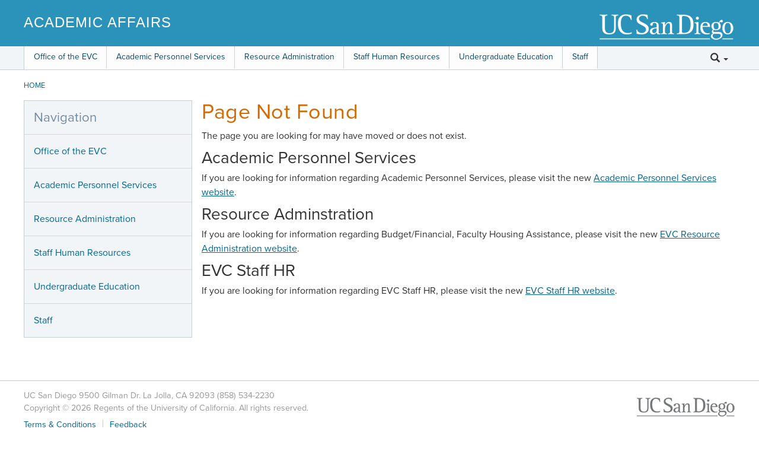

--- FILE ---
content_type: text/html
request_url: http://academicaffairs.ucsd.edu/ug-ed/sgts/index.html
body_size: 2854
content:
<!DOCTYPE html>
<html xmlns="http://www.w3.org/1999/xhtml" class="no-js" lang="en-US">
	<head>
		<meta charset="utf-8"/>
		<meta content="IE=edge" http-equiv="X-UA-Compatible"/>
		<meta content="initial-scale=1.0" name="viewport"/>
		<meta content="7MiYjX2ZghMOWvtKRWlar--c6mD2ose5EcbQFQ6szFA" name="google-site-verification"/>
		
		<title>Academic Affairs</title>
		<meta content="University of California, San Diego" name="ORGANIZATION"/>
		<meta content="index,follow,noarchive" name="robots"/>
		<meta content="Academic-Affairs" name="SITE"/>
		<meta content="Academic Affairs" name="PAGETITLE"/>
		<meta content="Academic Affairs" name="DESCRIPTION"/>

		<link rel="stylesheet" href="https://cdn.ucsd.edu/cms/decorator-4.5/styles/bootstrap.css" />
		<link rel="stylesheet" href="https://cdn.ucsd.edu/cms/decorator-4.5/styles/base-min.css" />

		<!-- Site-specific CSS files -->
		<link href="/_resources/css/site-specific.css" media="all" rel="stylesheet" type="text/css"/>
		
		<!-- Other CSS files -->
		<!--[if lt IE 9]>
			<link rel="stylesheet" href="https://cdn.ucsd.edu/cms/decorator-4.5/styles/ie-support.css" />
		<![endif]-->
		
		<!-- Other JS files -->
		
		<script src="https://cdn.ucsd.edu/cms/decorator-4.5/scripts/modernizr.js"></script>
		
		
		<!--[if lt IE 9]>
			<script src="https://cdn.ucsd.edu/cms/decorator-4.5/scripts/respond.min.js"></script>
			<link href="https://cdn.ucsd.edu/cms/decorator-4.5/scripts/cross-domain/respond-proxy.html" id="respond-proxy" rel="respond-proxy" />
			<link href="/_resources/cross-domain/respond.proxy.gif" id="respond-redirect" rel="respond-redirect" />
			<script src="/_resources/cross-domain/respond.proxy.js"></script>
		<![endif]-->
		
		<!-- TypeKit | Proxima Nova -->
		
		<script src="https://use.typekit.net/zqx2vjc.js"></script>
		<script>try{Typekit.load();}catch(e){}</script>
	</head>
	<body>
		
		
		<header class="layout-header">
			<a class="sr-only" href="#">Skip to main content</a>
			<div id="uc-emergency"></div>
			
			<section class="layout-login">
				<div class="layout-container"></div>
			</section>
			<!-- title section -->
			<section class="layout-title">
				<div class="layout-container">
					<button class="btn-nav">
						<span class="sr-only">Toggle Navigation</span>
						<span class="icon-bar"></span>
						<span class="icon-bar"></span>
						<span class="icon-bar"></span>
					</button>
					<a class="title-header" href="/">
						Academic Affairs
					</a>
					<a class="title-header title-header-short" href="/">
						$_EscapeTool.xml($siteAcronym.text)
					</a>
					<a class="title-logo" href="http://www.ucsd.edu">UC San Diego</a>
				</div>
			</section>
		</header>
		
		<nav class="navdrawer-container layout-navbar" role="navigation">
			<div class="layout-container">
				<div class="search">
					<button class="search-toggle btn-default">
						<span class="glyphicon glyphicon-search"></span>
						<span class="caret"></span>
					</button>
					<div class="search-content">
						
						
						
						<form action="//act.ucsd.edu/cwp/tools/search-redir" id="cse-site-search" method="get">
							<label for="search-scope" style="display:none;">Search</label>
							<select class="search-scope" id="search-scope" name="search-scope">
								<option selected="selected" value="aa">This Site</option>
								<option value="default_collection">All UCSD Sites</option>
								<option value="faculty-staff">Faculty/Staff</option>
							</select>
							
							<div class="input-group">
								<label for="q" id="search-term-label" style="display:none;">Search Term</label>
								<input autofocus="autofocus" class="form-control search-term" id="q" name="search-term" placeholder="Search..." type="search"/>
							</div>
						</form>
					</div>
				</div>

				<ul class="navbar-list">
					<li><a href="http://evc.ucsd.edu">Office of the EVC           </a>         
					</li>
					<li><a href="http://aps.ucsd.edu">Academic Personnel Services</a>           
					</li>
					<li><a href="https://evcra.ucsd.edu">Resource Administration</a>          
					</li>
					<li><a href="http://evcstaffhr.ucsd.edu">Staff Human Resources</a>        
					</li>
					<li><a href="http://undergrad.ucsd.edu">Undergraduate Education</a>           
					</li>
					<li class="navbar-subnav"><a href="/staff/">Staff</a>
						
						<ul class="navbar-sublist">
							<li><a href="http://evc.ucsd.edu/business/contact-list.html">Academic Affairs Contact Lists</a></li>
							<li><a href="/Modules/Adeo/Recruitment">Academic Recruitment</a></li>
							<li><a href="/Modules/ASES/Admin/Campaigns.aspx">Academic Student Employment System</a></li>
							<li><a href="http://evc.ucsd.edu/business/111A.html">Conference Room 111A</a></li>
							<li><a href="/Modules/Equity">Equity Module</a></li>
							<li><a href="/Modules/Evals">Evaluations</a></li>
							<li><a href="/Modules/Profiles">Resource Profiles</a></li>
						</ul>            
					</li>
				</ul>
				
			</div>
		</nav>
		<main class="layout-main" id="main-content" role="main">
			<div class="layout-container row">
				<ol class="breadcrumb breadcrumbs-list">
					<li><a href="/index.html">HOME</a></li>
				</ol>
				<!-- display the main content -->
				<section class="col-xs-9 main-section pull-right">
					<article class="main-section-content">
						<h1>Page Not Found</h1>
						<p>The page you are looking for may have moved or does not exist.</p>
						<h2>Academic Personnel Services</h2>
						<p>If you are looking for information regarding Academic Personnel Services, please visit the new <a href="http://aps.ucsd.edu/">Academic Personnel Services website</a>.</p>
						<h2>Resource Adminstration</h2>
						<p>If you are looking for information regarding Budget/Financial, Faculty Housing Assistance, please visit the new <a href="https://evcra.ucsd.edu/">EVC Resource Administration website</a>.</p>
						<h2>EVC Staff HR</h2>
						<p>If you are looking for information regarding EVC Staff HR, please visit the new <a href="http://evcstaffhr.ucsd.edu/">EVC Staff HR website</a>.</p>
					</article>
				</section>
				<section class="col-xs-3 main-section">
					<article class="main-content-nav">
						<h2>Navigation</h2>
						<ul class="navbar-list">
							<li class="collapsed">
								<a href="http://evc.ucsd.edu">
									Office of the EVC
								</a>
							</li>
							<li class="collapsed">
								<a href="http://aps.ucsd.edu/">
									Academic Personnel Services
								</a>
							</li>
							<li class="collapsed">
								<a href="https://evcra.ucsd.edu/">
									Resource Administration
								</a>
							</li>
							<li class="collapsed">
								<a href="http://evcstaffhr.ucsd.edu/">
									Staff Human Resources
								</a>
							</li>
							<li class="collapsed">
								<a href="http://undergrad.ucsd.edu/">
									Undergraduate Education
								</a>
							</li>
							<li class="collapsed">
								<a href="/staff/">Staff</a>
							</li>
						</ul>
					</article>
					
					
					<br/>
					<script type="text/javascript">
						// <![CDATA[
						$(document).ready(function() {
							$("#page_nav > li:gt(4)").remove(); 
						});
						// ]]>
					</script>
				</section>
			</div>
		</main>
		
		<footer class="layout-footer">
			<section class="layout-container">
				<article>
					<span>
						UC San Diego 9500 Gilman Dr. La Jolla, CA 92093 (858) 534-2230
					</span>
				</article>
				
				<article>
					<span>
						Copyright © <span class="copyright_year">2017</span> Regents of the University of California. All rights reserved.
					</span>
				</article>
				<ul class="footer-links">
					<li><a href="https://www.ucsd.edu/_about/legal/index.html">Terms &amp; Conditions</a></li>
					<li>
                        <a href="mailto:evc-webmaster@ucsd.edu">Feedback</a>
					</li>
				</ul>
			</section>
			
			
			<script src="https://cdn.ucsd.edu/cms/decorator-4.5/scripts/jquery.min.js"></script>
			<script src="https://www.ucsd.edu/common/_emergency-broadcast/message.js"></script>
			<script src="https://cdn.ucsd.edu/cms/decorator-4.5/scripts/vendor.js"></script>
			<script src="https://cdn.ucsd.edu/cms/decorator-4.5/scripts/base-min.js"></script>
			
			
			<!-- Site-specific javascript files -->
            <script src="../_resources/js/site-specific.js" type="text/javascript"></script>
			
			
			<script src="https://cdn.ucsd.edu/cms/decorator-4.5/scripts/decorator.js" type="text/javascript"></script>
			
			<script type="text/javascript">
				(function($) {
					$(document).ready(function() {
						initCopyright();
					});
				})(jQuery);
			</script>
            <br/>
			<script type="text/javascript">
				// <![CDATA[
				(function(i,s,o,g,r,a,m){i['GoogleAnalyticsObject']=r;i[r]=i[r]||function(){
				(i[r].q=i[r].q||[]).push(arguments)},i[r].l=1*new Date();a=s.createElement(o),
				m=s.getElementsByTagName(o)[0];a.async=1;a.src=g;m.parentNode.insertBefore(a,m)
				})(window,document,'script','https://www.google-analytics.com/analytics.js','ga');
				
				ga('create', 'UA-9080080-1', 'auto');
				ga('send', 'pageview');
				// ]]>
			</script>
			
		</footer>
		
		
	</body>
</html>

--- FILE ---
content_type: text/html
request_url: http://academicaffairs.ucsd.edu/ug-ed/_resources/js/site-specific.js
body_size: 2854
content:
<!DOCTYPE html>
<html xmlns="http://www.w3.org/1999/xhtml" class="no-js" lang="en-US">
	<head>
		<meta charset="utf-8"/>
		<meta content="IE=edge" http-equiv="X-UA-Compatible"/>
		<meta content="initial-scale=1.0" name="viewport"/>
		<meta content="7MiYjX2ZghMOWvtKRWlar--c6mD2ose5EcbQFQ6szFA" name="google-site-verification"/>
		
		<title>Academic Affairs</title>
		<meta content="University of California, San Diego" name="ORGANIZATION"/>
		<meta content="index,follow,noarchive" name="robots"/>
		<meta content="Academic-Affairs" name="SITE"/>
		<meta content="Academic Affairs" name="PAGETITLE"/>
		<meta content="Academic Affairs" name="DESCRIPTION"/>

		<link rel="stylesheet" href="https://cdn.ucsd.edu/cms/decorator-4.5/styles/bootstrap.css" />
		<link rel="stylesheet" href="https://cdn.ucsd.edu/cms/decorator-4.5/styles/base-min.css" />

		<!-- Site-specific CSS files -->
		<link href="/_resources/css/site-specific.css" media="all" rel="stylesheet" type="text/css"/>
		
		<!-- Other CSS files -->
		<!--[if lt IE 9]>
			<link rel="stylesheet" href="https://cdn.ucsd.edu/cms/decorator-4.5/styles/ie-support.css" />
		<![endif]-->
		
		<!-- Other JS files -->
		
		<script src="https://cdn.ucsd.edu/cms/decorator-4.5/scripts/modernizr.js"></script>
		
		
		<!--[if lt IE 9]>
			<script src="https://cdn.ucsd.edu/cms/decorator-4.5/scripts/respond.min.js"></script>
			<link href="https://cdn.ucsd.edu/cms/decorator-4.5/scripts/cross-domain/respond-proxy.html" id="respond-proxy" rel="respond-proxy" />
			<link href="/_resources/cross-domain/respond.proxy.gif" id="respond-redirect" rel="respond-redirect" />
			<script src="/_resources/cross-domain/respond.proxy.js"></script>
		<![endif]-->
		
		<!-- TypeKit | Proxima Nova -->
		
		<script src="https://use.typekit.net/zqx2vjc.js"></script>
		<script>try{Typekit.load();}catch(e){}</script>
	</head>
	<body>
		
		
		<header class="layout-header">
			<a class="sr-only" href="#">Skip to main content</a>
			<div id="uc-emergency"></div>
			
			<section class="layout-login">
				<div class="layout-container"></div>
			</section>
			<!-- title section -->
			<section class="layout-title">
				<div class="layout-container">
					<button class="btn-nav">
						<span class="sr-only">Toggle Navigation</span>
						<span class="icon-bar"></span>
						<span class="icon-bar"></span>
						<span class="icon-bar"></span>
					</button>
					<a class="title-header" href="/">
						Academic Affairs
					</a>
					<a class="title-header title-header-short" href="/">
						$_EscapeTool.xml($siteAcronym.text)
					</a>
					<a class="title-logo" href="http://www.ucsd.edu">UC San Diego</a>
				</div>
			</section>
		</header>
		
		<nav class="navdrawer-container layout-navbar" role="navigation">
			<div class="layout-container">
				<div class="search">
					<button class="search-toggle btn-default">
						<span class="glyphicon glyphicon-search"></span>
						<span class="caret"></span>
					</button>
					<div class="search-content">
						
						
						
						<form action="//act.ucsd.edu/cwp/tools/search-redir" id="cse-site-search" method="get">
							<label for="search-scope" style="display:none;">Search</label>
							<select class="search-scope" id="search-scope" name="search-scope">
								<option selected="selected" value="aa">This Site</option>
								<option value="default_collection">All UCSD Sites</option>
								<option value="faculty-staff">Faculty/Staff</option>
							</select>
							
							<div class="input-group">
								<label for="q" id="search-term-label" style="display:none;">Search Term</label>
								<input autofocus="autofocus" class="form-control search-term" id="q" name="search-term" placeholder="Search..." type="search"/>
							</div>
						</form>
					</div>
				</div>

				<ul class="navbar-list">
					<li><a href="http://evc.ucsd.edu">Office of the EVC           </a>         
					</li>
					<li><a href="http://aps.ucsd.edu">Academic Personnel Services</a>           
					</li>
					<li><a href="https://evcra.ucsd.edu">Resource Administration</a>          
					</li>
					<li><a href="http://evcstaffhr.ucsd.edu">Staff Human Resources</a>        
					</li>
					<li><a href="http://undergrad.ucsd.edu">Undergraduate Education</a>           
					</li>
					<li class="navbar-subnav"><a href="/staff/">Staff</a>
						
						<ul class="navbar-sublist">
							<li><a href="http://evc.ucsd.edu/business/contact-list.html">Academic Affairs Contact Lists</a></li>
							<li><a href="/Modules/Adeo/Recruitment">Academic Recruitment</a></li>
							<li><a href="/Modules/ASES/Admin/Campaigns.aspx">Academic Student Employment System</a></li>
							<li><a href="http://evc.ucsd.edu/business/111A.html">Conference Room 111A</a></li>
							<li><a href="/Modules/Equity">Equity Module</a></li>
							<li><a href="/Modules/Evals">Evaluations</a></li>
							<li><a href="/Modules/Profiles">Resource Profiles</a></li>
						</ul>            
					</li>
				</ul>
				
			</div>
		</nav>
		<main class="layout-main" id="main-content" role="main">
			<div class="layout-container row">
				<ol class="breadcrumb breadcrumbs-list">
					<li><a href="/index.html">HOME</a></li>
				</ol>
				<!-- display the main content -->
				<section class="col-xs-9 main-section pull-right">
					<article class="main-section-content">
						<h1>Page Not Found</h1>
						<p>The page you are looking for may have moved or does not exist.</p>
						<h2>Academic Personnel Services</h2>
						<p>If you are looking for information regarding Academic Personnel Services, please visit the new <a href="http://aps.ucsd.edu/">Academic Personnel Services website</a>.</p>
						<h2>Resource Adminstration</h2>
						<p>If you are looking for information regarding Budget/Financial, Faculty Housing Assistance, please visit the new <a href="https://evcra.ucsd.edu/">EVC Resource Administration website</a>.</p>
						<h2>EVC Staff HR</h2>
						<p>If you are looking for information regarding EVC Staff HR, please visit the new <a href="http://evcstaffhr.ucsd.edu/">EVC Staff HR website</a>.</p>
					</article>
				</section>
				<section class="col-xs-3 main-section">
					<article class="main-content-nav">
						<h2>Navigation</h2>
						<ul class="navbar-list">
							<li class="collapsed">
								<a href="http://evc.ucsd.edu">
									Office of the EVC
								</a>
							</li>
							<li class="collapsed">
								<a href="http://aps.ucsd.edu/">
									Academic Personnel Services
								</a>
							</li>
							<li class="collapsed">
								<a href="https://evcra.ucsd.edu/">
									Resource Administration
								</a>
							</li>
							<li class="collapsed">
								<a href="http://evcstaffhr.ucsd.edu/">
									Staff Human Resources
								</a>
							</li>
							<li class="collapsed">
								<a href="http://undergrad.ucsd.edu/">
									Undergraduate Education
								</a>
							</li>
							<li class="collapsed">
								<a href="/staff/">Staff</a>
							</li>
						</ul>
					</article>
					
					
					<br/>
					<script type="text/javascript">
						// <![CDATA[
						$(document).ready(function() {
							$("#page_nav > li:gt(4)").remove(); 
						});
						// ]]>
					</script>
				</section>
			</div>
		</main>
		
		<footer class="layout-footer">
			<section class="layout-container">
				<article>
					<span>
						UC San Diego 9500 Gilman Dr. La Jolla, CA 92093 (858) 534-2230
					</span>
				</article>
				
				<article>
					<span>
						Copyright © <span class="copyright_year">2017</span> Regents of the University of California. All rights reserved.
					</span>
				</article>
				<ul class="footer-links">
					<li><a href="https://www.ucsd.edu/_about/legal/index.html">Terms &amp; Conditions</a></li>
					<li>
                        <a href="mailto:evc-webmaster@ucsd.edu">Feedback</a>
					</li>
				</ul>
			</section>
			
			
			<script src="https://cdn.ucsd.edu/cms/decorator-4.5/scripts/jquery.min.js"></script>
			<script src="https://www.ucsd.edu/common/_emergency-broadcast/message.js"></script>
			<script src="https://cdn.ucsd.edu/cms/decorator-4.5/scripts/vendor.js"></script>
			<script src="https://cdn.ucsd.edu/cms/decorator-4.5/scripts/base-min.js"></script>
			
			
			<!-- Site-specific javascript files -->
            <script src="../_resources/js/site-specific.js" type="text/javascript"></script>
			
			
			<script src="https://cdn.ucsd.edu/cms/decorator-4.5/scripts/decorator.js" type="text/javascript"></script>
			
			<script type="text/javascript">
				(function($) {
					$(document).ready(function() {
						initCopyright();
					});
				})(jQuery);
			</script>
            <br/>
			<script type="text/javascript">
				// <![CDATA[
				(function(i,s,o,g,r,a,m){i['GoogleAnalyticsObject']=r;i[r]=i[r]||function(){
				(i[r].q=i[r].q||[]).push(arguments)},i[r].l=1*new Date();a=s.createElement(o),
				m=s.getElementsByTagName(o)[0];a.async=1;a.src=g;m.parentNode.insertBefore(a,m)
				})(window,document,'script','https://www.google-analytics.com/analytics.js','ga');
				
				ga('create', 'UA-9080080-1', 'auto');
				ga('send', 'pageview');
				// ]]>
			</script>
			
		</footer>
		
		
	</body>
</html>

--- FILE ---
content_type: text/css
request_url: https://cdn.ucsd.edu/cms/decorator-4.5/styles/base-min.css
body_size: 29605
content:
.layout-footer>.layout-container,.title-logo{background:url(img/sprite_base.png) no-repeat transparent}@media screen and (-webkit-min-device-pixel-ratio:2){.layout-footer>.layout-container,.title-logo{background-image:url(img/sprite_base2x.png);background-size:500px 120px}}.social-list li{background:url(img/sprite_social.png) no-repeat transparent}.icon,.msg h4{background:url(img/sprite_icon.png) no-repeat transparent}.drawer h2 a,.drawer-toggle a,.flex-pauseplay a{background:url(img/sprite_icon_widget.png) no-repeat transparent}div.loading{background:url(img/icon_loading.gif) no-repeat transparent}span.loading{background:url(img/icon_loading_inline.gif) no-repeat transparent}.field .required,.field_left .required,.field_top .required,.icon.asterisk{background:url(img/asterisk.png) no-repeat transparent}body,html{background:#fff;overflow-x:hidden;color:#333;font:normal normal normal 16px/1.2 proxima-nova,Helvetica,Arial,sans-serif}.layout-container{max-width:1200px;width:98%;margin:auto;overflow:hidden}@media only screen and (max-width:768px){.layout-container{width:94%}}@media only screen and (max-width:1200px){.layout-container{max-width:960px}}.layout-header{display:block;width:100%;background-color:#2b92b9}@media only screen and (min-width:320px) and (max-width:768px){.layout-header{height:105px}}.isLoggedIn,.layout-header{height:100%}.layout-login{width:100%;background:#0B4A67;overflow:hidden}.login-content{color:#fff;font-size:85%;padding:.4em 0;float:right}.login-content a{color:#fff;font-weight:700;text-transform:uppercase}.layout-title{font-family:"Trebuchet MS",sans-serif;-webkit-box-sizing:border-box;box-sizing:border-box;height:78px;width:100%;background:#2b92b9;padding:1.5em 0}@media only screen and (max-width:360px){.layout-title{padding:.5em 0}}@media only screen and (max-width:768px){.layout-title{padding:1em 0;height:105px}}.layout-navbar{min-height:40px;width:100%;background-color:#F2F5F7;border:0;border-bottom:1px solid #C8CFD3;margin-bottom:0;z-index:100}.layout-navbar .layout-container{overflow:visible}.layout-main{padding:1em 0 0;width:100%}.layout-footer{width:100%;color:#999;font-size:90%;border-top:1px solid #ccc;padding:1em 0;line-height:1.5}.layout-footer>.layout-container{background-position:right -74px}@media only screen and (max-width:640px){.layout-footer>.layout-container{background:0 0}}h1,h2,h3,h4,h5,h6{color:#333;font-weight:400;line-height:1.1;margin:0 0 .25em}h1{color:#d56a03;letter-spacing:.5px}.h2,h2{font-size:28px}hr{background-color:#ccc;color:#ccc;height:1px}a{color:#016691}.navbar-list{list-style:none;font-size:14px;padding:0;margin:0}.navbar .caret{margin-left:7px}.layout-navbar .navbar-list>li{float:left}.layout-navbar .navbar-list>li>a{display:block;color:#004b6e;background-color:#FDFDFD;border-bottom:solid 3px rgba(255,255,255,.4);border-right:solid 1px #C8CFD3;border-left:solid 1px rgba(255,255,255,.6);padding:9px 15px;text-decoration:none;line-height:1.3}.layout-navbar .navbar-list>li.active>a{border-bottom:#D56A03 solid 3px}.layout-navbar .navbar-list>li:first-child{border-left:solid 1px #C8CFD3}.main-section{line-height:1.5;padding:0 1em 1em 0;margin-bottom:1em}@media only screen and (max-width:640px){.main-section{width:100%;padding:0 0 1em}}.main-section-content{position:relative}@media only screen and (max-width:975px){.main-section-content img{max-width:100%!important;height:auto!important}}.main-section-supplement{background-color:#F2F5F7;border:solid 1px #C8CFD3;padding:1em;margin-bottom:1em}.main-section-supplement h3{font-size:115%;color:#738AA3;text-shadow:0 1px 1px #FFF}.footer-links{list-style:none;margin:.5em 0 0;padding:0}.footer-links>li{display:inline;margin-left:0;margin-right:.5em;padding-right:.75em}.footer-links>li:first-child{border-right:1px solid #ccc}.breadcrumbs-list{background-color:#fff;margin-bottom:0;padding:0 0 1em}.breadcrumbs-list>li{color:#666;display:inline;font-size:80%}.search{float:right;position:relative}.search-toggle{max-height:38px;background:0 0;border-radius:0;-webkit-border-radius:0;border:1px solid transparent;border-width:0 1px;outline:0;padding:11px}.search-toggle.search-is-open,.search-toggle:hover{background-color:#e6e6e6;border-color:#adadad;text-decoration:none}.search-content{position:absolute;right:0;width:385px;padding:10px;background-color:#dfe2e4;border:solid #ccc;border-width:0 1px 2px;display:none}@media only screen and (max-width:960px){.search-content{position:relative;width:100%}}.search-content.search-is-open{display:block}.search-content .search-scope{max-width:30%;font-size:11px;padding:4px 2px 4px 0;float:left;height:27px}.search-content .input-group{width:250px;float:right}.search-content .form-control{float:right;-webkit-border-radius:0;border-radius:0;height:26px}.title-header{float:left;color:#fff;font-size:24px;letter-spacing:1px;text-decoration:none;text-transform:uppercase;white-space:nowrap}.title-header.title-header-short{display:none}.title-header:focus,.title-header:hover{color:#fff}@media only screen and (max-width:768px){.title-header{margin-top:2em}}@media only screen and (max-width:360px){.title-header{font-size:20px;margin-top:2.5em}}.title-logo{float:right;width:229px;height:45px;overflow:hidden;text-indent:-999em;background-position:0 -3px}@media only screen and (max-width:360px){.title-logo{background-position:-239px -14px;height:32px;width:166px}}@media only screen and (max-width:768px){.title-logo{float:none;position:absolute;left:3%;top:8px}}#site-logo img{max-width:100%;height:auto}.main-content-nav{background:#F2F5F7;border:solid 1px #C8CFD3;padding:1em;margin-bottom:1em}@media only screen and (max-width:640px){.main-content-nav{margin-top:2em}}.main-content-nav>h2{color:#738AA3;font-size:140%;text-shadow:0 1px 1px #FFF;margin:0 0 .7em}.main-content-nav>ul{margin:0 -1em -1em;font-size:1em}.main-content-nav>ul>li.active{color:#d56a03}.main-content-nav>ul li{border-top:solid 1px #D8D7D7;list-style:none}.main-content-nav>ul li a{display:block;padding:1em 0 1em 1em}.main-content-nav>ul li a:hover{background-color:#fff}.main-content-nav>ul li a:active,.main-content-nav>ul li a:hover,.main-content-nav>ul li a:link{text-decoration:none}.main-content-nav>ul li.active{background-color:#fff;padding:1em 0 1em 1em}.main-content-nav>ul li.active>a{color:#d56a03}.main-content-nav>ul li.active a:hover{text-decoration:underline}.main-content-nav>ul li ul{margin:.4em 0 -.4em 1em;padding:0}.main-content-nav>ul li li{font-size:85%}.form-control{-webkit-border-radius:0}.subhead{font-size:120%}.layout-footer.open,.layout-header.open,.layout-main.open{-webkit-transform:translate(42%,0);-ms-transform:translate(42%,0);transform:translate(42%,0)}@media only screen and (max-width:640px){.layout-footer.open,.layout-header.open,.layout-main.open{-webkit-transform:translate(83%,0);-ms-transform:translate(83%,0);transform:translate(83%,0)}}.layout-header button.btn-nav{position:relative;float:left;height:44px;color:#fff;font-size:24px;background-image:none;background-color:#287897;-webkit-border-radius:1px;border-radius:1px;border:1px solid #266E8A;padding:9px 10px;margin-right:10px}@media only screen and (max-width:360px){.layout-header button.btn-nav{font-size:20px}}@media only screen and (max-width:960px){.layout-header button.btn-nav{display:block}}button.btn-nav .icon-bar{display:block;width:30px;height:2px;background-color:#fff;-webkit-border-radius:1px;border-radius:1px;margin-top:.25em}@media only screen and (max-width:360px){button.btn-nav .icon-bar{width:22px}}.btn-nav .icon-bar:nth-child(2),.btn-nav .icon-bar:nth-child(3),.btn-nav .icon-bar:nth-child(4){-webkit-transition:all .2s ease;transition:all .2s ease;-webkit-transition-delay:.25s;transition-delay:.25s;opacity:1}.btn-nav .icon-bar:nth-child(2){margin:0}.btn-nav .icon-bar:nth-child(2),.btn-nav .icon-bar:nth-child(4){-webkit-transition:all .2s ease;transition:all .2s ease;-webkit-transition-delay:.25s;transition-delay:.25s}.layout-header.open .btn-nav .icon-bar:nth-child(2){-webkit-transform:translate3d(0,8px,0) rotateZ(45deg);-ms-transform:translate3d(0,8px,0) rotateZ(45deg);transform:translate3d(0,8px,0) rotateZ(45deg)}.layout-header.open .btn-nav .icon-bar:nth-child(3){opacity:0}.layout-header.open .btn-nav .icon-bar:nth-child(4){-webkit-transform:translate3d(0,-8px,0) rotateZ(-45deg);-ms-transform:translate3d(0,-8px,0) rotateZ(-45deg);transform:translate3d(0,-8px,0) rotateZ(-45deg)}button:hover{border-color:transparent;background-color:rgba(254,254,254,.4)}button:focus{border-color:transparent;outline:0;background-color:rgba(254,254,254,.4)}button:active{border-color:transparent;background-color:rgba(254,254,254,.6)}.layout-navbar.navbar-is-opened .navbar-list>li{float:none}.navdrawer-container.navbar-is-opened .layout-container{width:100%}.navdrawer-container.navbar-is-opened .navbar-list>li.active{background:#fff}.navdrawer-container.navbar-is-opened .navbar-list>li>a{border:0;border-bottom:1px solid #ccc;padding:10px 10px 10px 20px}@media only screen and (max-width:960px){.navdrawer-container.navbar-is-opened .navbar-list>li>a{border:0;font-weight:700;background:#ECECEC;border-bottom:1px solid #ccc}}.navdrawer-container.navbar-is-opened button.search-toggle{display:none}.navdrawer-container.navbar-is-opened .search{width:100%;height:100%;float:none}.navdrawer-container.navbar-is-opened .search-content{display:block;height:43px;padding:7px;background-color:#fff;border-bottom:2px solid #BDBDBD}.navdrawer-container.navbar-is-opened .search-content .search-scope{max-width:30%;font-size:11px;padding:4px 2px 4px 0;float:left;height:27px}.navdrawer-container.navbar-is-opened .search-content form>.input-group{width:55%;float:right}.navdrawer-container.navbar-is-opened .search-content form>.input-group input{height:27px}.navdrawer-container ul{list-style-type:none}.navdrawer-container .navbar-subnav:hover>a{border-bottom:solid 3px #9FB3BF}.navbar-subnav .navbar-sublist li:hover>a{background-color:#EAEAEA}.navdrawer-container ul.navbar-sublist{display:none;position:absolute;padding:0;border-left:solid 1px #C8CFD3;border-top:solid 1px #C8CFD3;margin-left:0;-webkit-box-shadow:0 3px 5px 0 rgba(50,50,50,.2);box-shadow:0 3px 5px 0 rgba(50,50,50,.2)}@media only screen and (max-width:960px){.navdrawer-container ul.navbar-sublist{display:block;position:relative;border-left:0;border-top:0;border-bottom:1px solid #E2E2E2;-webkit-box-shadow:none;box-shadow:none}}.navdrawer-container .subnav-hover ul.navbar-sublist{display:block;z-index:3}@media only screen and (max-width:960px){.navdrawer-container .subnav-hover ul.navbar-sublist{display:block;position:relative;border:0;border-bottom:1px solid #ccc;-webkit-box-shadow:none;box-shadow:none}.navdrawer-container .subnav-hover ul.navbar-sublist a{border:0;padding-left:3em}}.navdrawer-container .navbar-sublist.subnav-is-opened{display:block}.navdrawer-container.navbar-is-opened .navbar-sublist.subnav-is-opened a{border:0;padding-left:3em}.navdrawer-container .navbar-sublist a{display:block;background:#FFF;border-bottom:solid 1px #C8CFD3;border-right:solid 1px #C8CFD3;border-left:solid 1px rgba(255,255,255,.6);color:#004b6e;padding:9px 15px 8px;text-decoration:none}.layout-footer,.layout-header,.layout-main{-webkit-transition:-webkit-transform .3s ease-in-out;transition:-webkit-transform .3s ease-in-out;transition:transform .3s ease-in-out;transition:transform .3s ease-in-out, -webkit-transform .3s ease-in-out}nav.navdrawer-container.navbar-is-opened{position:fixed;top:0;height:100%;opacity:1;border-right:1px solid #DADADA;-webkit-transition:opacity .3s ease-in-out;transition:opacity .3s ease-in-out;-webkit-transform:translate(0,0);-ms-transform:translate(0,0);transform:translate(0,0);-webkit-transition-delay:.15s;transition-delay:.15s;pointer-events:auto;z-index:2}.navbar-is-opened{display:block}.navbar-is-opened a:hover{text-decoration:underline!important}@media only screen and (max-width:640px){.navdrawer-container.navbar-is-opened{width:83%}.navdrawer-container.navbar-is-opened .search{max-width:none}}@media screen and (min-width:320px) and (max-width:640px){.navdrawer-container.navbar-is-opened .search-content form>.input-group{width:60%}}@media only screen and (max-width:768px){.layout-header .btn-nav{margin-top:1.7em}}@media only screen and (max-width:960px){.navdrawer-container .navbar-sublist a{border:0;margin:0;padding-left:2.5em!important}}@media only screen and (min-width:960px){.navdrawer-container{display:block;width:100%;opacity:1}button.btn-nav{display:none}}@media only screen and (max-width:960px){.navdrawer-container{position:fixed;width:42%;z-index:-1;opacity:0}.navdrawer-container .navbar-subnav .navbar-sublist.subnav-is-opened{display:block;position:relative;border:0;border-bottom:1px solid #ccc;-webkit-box-shadow:none;box-shadow:none}}.collapse-navbar .navdrawer-container{position:fixed;width:42%;z-index:-1;opacity:0}.collapse-navbar .navdrawer-container .subnav-hover ul.navbar-sublist{display:block;position:relative;border:0;border-bottom:1px solid #ccc;-webkit-box-shadow:none;box-shadow:none}.collapse-navbar .navdrawer-container .subnav-hover ul.navbar-sublist a{border:0;padding-left:3em}.collapse-navbar .btn-nav{display:block}.collapse-navbar .search-content{position:relative;width:100%}.blink-nav-button{background:#FDFDFD url(http://cdn.ucsd.edu/developer/decorator/4.5.4/styles/img/blink_nav.png) 0 6px no-repeat!important;min-width:78px}.blink-nav-button a{color:transparent!important;background-color:transparent!important}.tlink-nav-button{background:#FDFDFD url(http://cdn.ucsd.edu/developer/decorator/4.5.4/styles/img/current_students_nav.png) 0 6px no-repeat!important;min-width:103px}.tlink-nav-button a{color:transparent!important;background-color:transparent!important}.clearfix{overflow:auto}table.styled{margin-bottom:1em}table.styled td,table.styled th{padding:.25em 1em}table.styled th{background-color:#eee;font-weight:700}table.styled td,table.styled th{border:1px solid #ccc}table.styled tbody tr.even{background-color:#eff}img.left{float:left;padding:0 1em 1em 0;width:auto}img.right{float:right;padding:0 0 1em 1em;width:auto}@media only screen and (max-width:360px){img.left,img.right{float:none;padding:1em 0}}.msg{-webkit-border-radius:.5em;border-radius:.5em;padding:.5em 1em;margin-bottom:1em}.msg h4{padding-left:20px;text-shadow:none}.msg.info{border:1px solid #aaa;background-color:#eee}.msg.info h4{background-position:0 -150px}.msg.alert{border:1px solid #fa0;background-color:#ffe}.msg.alert h4{background-position:0 -249px;color:#D56A03}.msg.confirm{border:1px solid #393;background-color:#efe}.msg.confirm h4{color:#393;background-position:0 -200px}.msg.error{border:1px solid #c00;background-color:#fee}.msg.error h4{color:#c00;background-position:0 -299px}.button{border:0;color:#333;display:inline-block;outline:0;cursor:pointer;text-align:center;text-decoration:none;text-shadow:rgba(255,255,255,.5) 0 1px 1px;margin-right:.5em;padding:.25em 1em;-webkit-border-radius:.25em;border-radius:.25em;-webkit-box-shadow:0 1px 2px rgba(0,0,0,.5);box-shadow:0 1px 2px rgba(0,0,0,.5)}.button:hover{text-decoration:none}.button:active{position:relative;top:1px}.button:disabled{color:#999;cursor:default}.primary{background:#fc0;background:-moz-linear-gradient(top,#fc0,#fa0);background:-webkit-gradient(linear,left top,left bottom,from(#fc0),to(#fa0));filter:progid:DXImageTransform.Microsoft.gradient(startColorstr='#ffcc00', endColorstr='#ffaa00')}.primary:hover{background:#f90}.primary:disabled{background:#fd0;background:-moz-linear-gradient(top,#fd0,#fc0);background:-webkit-gradient(linear,left top,left bottom,from(#fd0),to(#fc0));filter:progid:DXImageTransform.Microsoft.gradient(startColorstr='#ffdd00', endColorstr='#ffcc00')}.secondary{background:#eee;background:-moz-linear-gradient(top,#eee,#ddd);background:-webkit-gradient(linear,left top,left bottom,from(#eee),to(#ddd));filter:progid:DXImageTransform.Microsoft.gradient(startColorstr='#eeeeee', endColorstr='#dddddd')}.secondary:hover{background:#ccc}.secondary:disabled{background:#fff;background:-moz-linear-gradient(top,#fff,#eee);background:-webkit-gradient(linear,left top,left bottom,from(#fff),to(#eee));filter:progid:DXImageTransform.Microsoft.gradient(startColorstr='#ffffff', endColorstr='#eeeeee')}a.button{color:#333}@media only screen and (max-width:480px){.button{padding:.5em 1em}}.icon{padding-left:1.5em}:first-child+html .icon{display:inline-block}.icon.newwin{background-position:0 -50px}.icon.info{background-position:0 -150px}.icon.confirm{background-position:0 -200px}.icon.alert{background-position:0 -250px}.icon.error,.icon.invalid{background-position:0 -300px}.icon.cal{background-position:0 -350px}.icon.check{background-position:0 -400px}.icon.check_disabled{background-position:0 -450px}.icon.close{background-position:0 -500px}.icon.close_disabled{background-position:0 -550px}.icon.disable{background-position:0 -600px}.icon.disable_disabled{background-position:0 -650px}.icon.doc{background-position:0 -700px}.icon.doc_disabled{background-position:0 -750px}.icon.gear{background-position:0 -900px}.icon.mail{background-position:0 -950px}.icon.minus{background-position:0 -1000px}.icon.minus_disabled{background-position:0 -1050px}.icon.pencil{background-position:0 -1100px}.icon.pencil_disabled{background-position:0 -1150px}.icon.plus{background-position:0 -1200px}.icon.plus_disabled{background-position:0 -1250px}.icon.print{background-position:0 -1300px}.icon.search{background-position:0 -1400px}.icon.search_disabled{background-position:0 -1450px}.icon.submit{background-position:0 -1500px}.icon.submit_disabled{background-position:0 -1550px}.icon.trash{background-position:0 -1600px}.icon.trash_disabled{background-position:0 -1650px}.icon.undo{background-position:0 -1700px}.icon.arrow_right{background-position:0 -1750px}.icon.arrow_down{background-position:0 -1800px}.icon.play{background-position:0 -1850px}.icon.stop{background-position:0 -1900px}.social-list{margin-left:0;padding-left:0;list-style:none}.social-list li{height:33px;margin:0 0 10px;padding:0 40px;cursor:pointer}.social-list li.facebook{background-position:0 0}.social-list li.twitter{background-position:0 -39px}.social-list li.youtube{background-position:0 -80px}.social-list li.linkedin{background-position:0 -121px}.social-list li.googleplus{background-position:0 -160px}.social-list li.instagram{background-position:0 -200px}.social-list li.tumblr{background-position:0 -240px}.social-list li.flickr{background-position:0 -280px}.social-list li.vine{background-position:0 -320px}.social-list li.pinterest{background-position:0 -360px}.social-list li.blogger{background-position:0 -400px}.social-list li.rss{background-position:0 -440px}.social-list li.vimeo{background-position:0 -480px}.social-list li.wordpress{background-position:0 -520px}input[type=text],select,textarea{border:1px solid #aaa}.form-control{-webkit-border-radius:0;border-radius:0;padding:.5em}input[type=text],textarea{padding:.5em}select.form-control{padding:.5em .2em}fieldset{padding:.5em;border:0}legend{color:#333;margin-left:0;padding:0}input[type=checkbox],input[type=radio]{margin-right:.25em}.input-group-addon{background:#fff}div.field,div.field_left,div.field_top,div.label{clear:both;padding-bottom:1em}div.label{color:#000}.field_top div.label{padding-bottom:.25em}.input,.label,.output{display:block}.label label{font-weight:700}form{margin-bottom:1em}form .output{font-weight:400}form .help{color:#999;display:block;font-style:italic;font-size:85%}form .help.icon.asterisk{padding-bottom:1em}.multi{margin-right:.5em}.input.multi{margin-right:0;padding-bottom:.5em}form input.invalid,form textarea.invalid{border:1px solid #c00}form .inline_invalid,form .invalid{color:#c00}form .inline_invalid{display:block}html>body form .icon.invalid{margin-left:.5em}.field .label{width:10em;float:left;text-align:right;padding-right:1em}.field .input,.field .output,.field select.input,.field textarea.input{margin-left:11em}.field .required{background-position:right 0}.field_left .required,.field_top .required{background-position:left 0;padding-left:1em}.field_top .label{padding-left:1em}.field_top .input,.field_top .output,.field_top select.input,.field_top textarea.input{margin-left:1em}.field_left .label{width:10em;float:left;text-align:left;padding-left:1em}.field_left .input,.field_left .output,.field_left select.input,.field_left textarea.input{margin-left:11.5em}@media only screen and (max-width:640px){.field .label,.field_left .label{float:none;text-align:left;padding-left:1em;padding-bottom:.25em}.field .input,.field .output,.field select.input,.field textarea.input,.field_left .input,.field_left .output,.field_left select.input,.field_left textarea.input{margin-left:1em}.field .required,.field_left .required{background-position:left 0;padding-left:1em}}@media only screen and (max-width:480px){input[type=text],textarea{padding:.5em .25em}}div.loading{clear:both;height:32px;text-indent:-9999px;background-position:center}span.loading{background-position:right;padding-right:20px}div.styled{background:#F2F5F7;border:1px solid #C8CFD3;margin-bottom:1em;padding:1em}div.styled h2,div.styled h3,div.styled h4,div.styled h5,div.styled h6{color:#738AA3;text-shadow:0 1px 1px #FFF}div.styled h2{font-size:140%}div.styled h3{font-size:115%}#page_nav{margin:0 -1em -1em;padding:0}#page_nav li{border-top:1px solid #DBD7D7;color:#06c;list-style:none;margin:0;padding:0}#page_nav li a,#page_nav li.active{color:#016691;display:block;padding:1em 0 1em 1em}#page_nav li.active{background-color:#fff;color:#D56A03}#page_nav li.collapsed ul{display:none}#page_nav li a:hover{background-color:#fff;text-decoration:none}#page_nav li li{font-size:85%}#page_nav li li a:hover{text-decoration:underline}#page_nav ul{margin:.4em 0 -.4em 1em;padding:0}#page_nav_title{margin-bottom:.7em}.flexslider{width:100%}.flexslider a{color:#fff;-webkit-tap-highlight-color:transparent}.flexslider .slides li{margin:0}.flexslider .flex-control-nav li a{-moz-border-radius:0;-moz-box-shadow:none}.flexslider .flex-direction-nav li a{background:#000;background:rgba(0,0,0,.3);filter:progid:DXImageTransform.Microsoft.gradient(startColorstr=#4c000000, endColorstr=#4c000000);-webkit-border-radius:12px;border-radius:12px;text-indent:0;text-align:center;margin:0;top:30%;height:24px;width:24px;opacity:.8}.flexslider .flex-direction-nav li a:hover{text-decoration:none}.flexslider .flex-direction-nav li a.flex-prev{left:10px}.flexslider .flex-direction-nav li a.flex-next{right:10px}.flexslider .flex-direction-nav a.flex-next:before,.flexslider .flex-direction-nav a:before{content:''}.flex-caption{zoom:1;width:100%;padding:2%;margin:0;position:absolute;left:0;bottom:0;background:rgba(0,0,0,.3);color:#fff;text-shadow:0 -1px 0 rgba(0,0,0,.3);font-size:14px;line-height:18px}.flex-caption a{-webkit-tap-highlight-color:rgba(88,166,203,.6)}.flexslider.alt .flex-caption,.flexslider.alt .flex-direction-nav li a{background:#0B638B;background:rgba(11,99,139,.8);filter:progid:DXImageTransform.Microsoft.gradient(startColorstr=#AA1986b4, endColorstr=#AA1986b4);zoom:1}@font-face{font-family:flexslider-icon;src:url(../fonts/flexslider-icon.eot);src:url(../fonts/flexslider-icon.eot?#iefix) format("embedded-opentype"),url(../fonts/flexslider-icon.woff) format("woff"),url(../fonts/flexslider-icon.ttf) format("truetype"),url(../fonts/flexslider-icon.svg#flexslider-icon) format("svg");font-weight:400;font-style:normal}.flex-container a:focus,.flex-container a:hover,.flex-slider a:focus,.flex-slider a:hover{outline:0}.flex-control-nav,.flex-direction-nav,.slides,.slides>li{margin:0;padding:0;list-style:none}.flex-pauseplay span{text-transform:capitalize}.flexslider{padding:0}.flexslider .slides>li{display:none;-webkit-backface-visibility:hidden}.flexslider .slides img{width:100%;display:block}.flexslider .slides:after{content:"\0020";display:block;clear:both;visibility:hidden;line-height:0;height:0}html[xmlns] .flexslider .slides{display:block}* html .flexslider .slides{height:1%}.no-js .flexslider .slides>li:first-child{display:block}.flexslider{margin:0 0 10px;background:#fff;border:4px solid #fff;position:relative;zoom:1;-webkit-border-radius:4px;border-radius:4px;-webkit-box-shadow:"" 0 1px 4px rgba(0,0,0,.2);-o-box-shadow:"" 0 1px 4px rgba(0,0,0,.2);box-shadow:"" 0 1px 4px rgba(0,0,0,.2)}.flexslider .slides{zoom:1}.flexslider .slides img{height:auto}.flex-viewport{max-height:2000px;-webkit-transition:all 1s ease;transition:all 1s ease}.loading .flex-viewport{max-height:300px}.carousel li{margin-right:5px}.flex-direction-nav{*height:0}.flex-direction-nav a{text-decoration:none;display:block;width:40px;height:40px;margin:-20px 0 0;position:absolute;top:50%;z-index:10;overflow:hidden;opacity:0;cursor:pointer;color:rgba(0,0,0,.8);text-shadow:1px 1px 0 rgba(255,255,255,.3);-webkit-transition:all .3s ease-in-out;transition:all .3s ease-in-out}.flex-direction-nav a:before{font-family:flexslider-icon;font-size:40px;display:inline-block;content:'\f001';color:rgba(0,0,0,.8);text-shadow:1px 1px 0 rgba(255,255,255,.3)}.flex-direction-nav a.flex-next:before{content:'\f002'}.flex-direction-nav .flex-prev{left:-50px}.flex-direction-nav .flex-next{right:-50px;text-align:right}.flexslider:hover .flex-direction-nav .flex-prev{opacity:.7;left:10px}.flexslider:hover .flex-direction-nav .flex-prev:hover{opacity:1}.flexslider:hover .flex-direction-nav .flex-next{opacity:.7;right:10px}.flexslider:hover .flex-direction-nav .flex-next:hover{opacity:1}.flex-direction-nav .flex-disabled{opacity:0!important;filter:alpha(opacity=0);cursor:default}.flex-pauseplay a{display:block;width:20px;height:20px;position:absolute;bottom:5px;left:10px;opacity:.8;z-index:10;overflow:hidden;cursor:pointer;color:#000}.flex-pauseplay a:before{font-family:flexslider-icon;font-size:20px;display:inline-block;content:'\f004'}.flex-pauseplay a:hover{opacity:1}.flex-pauseplay a .flex-play:before{content:'\f003'}.flex-control-nav{width:100%;position:absolute;bottom:-40px;text-align:center}.flex-control-nav li{margin:0 6px;display:inline-block;zoom:1;*display:inline}.flex-control-paging li a{width:11px;height:11px;display:block;background:#666;background:rgba(0,0,0,.5);cursor:pointer;text-indent:-9999px;-webkit-box-shadow:inset 0 0 3px rgba(0,0,0,.3);-o-box-shadow:inset 0 0 3px rgba(0,0,0,.3);box-shadow:inset 0 0 3px rgba(0,0,0,.3);-webkit-border-radius:20px;border-radius:20px}.flex-control-paging li a:hover{background:#333;background:rgba(0,0,0,.7)}.flex-control-paging li a.flex-active{background:#000;background:rgba(0,0,0,.9);cursor:default}.flex-control-thumbs{margin:5px 0 0;position:static;overflow:hidden}.flex-control-thumbs li{width:25%;float:left;margin:0}.flex-control-thumbs img{width:100%;height:auto;display:block;opacity:.7;cursor:pointer;-webkit-transition:all 1s ease;transition:all 1s ease}.flex-control-thumbs img:hover{opacity:1}.flex-control-thumbs .flex-active{opacity:1;cursor:default}@media screen and (max-width:860px){.flex-direction-nav .flex-prev{opacity:1;left:10px}.flex-direction-nav .flex-next{opacity:1;right:10px}}.flexslider .flex-controls{height:37px;z-index:99}.flexslider .flex-control-nav{float:right;right:32px;bottom:10px;height:12px;width:auto;z-index:5}.flexslider .flex-control-nav li{vertical-align:top;margin:0 0 0 5px}.flexslider .flex-control-nav li a{border:1px solid #016691;cursor:pointer;height:10px;margin-left:8px;text-indent:-9999px;width:20px;background:#bed4e7;-webkit-border-radius:0;border-radius:0;-webkit-box-shadow:none;-o-box-shadow:none;box-shadow:none}.flexslider .flex-control-nav li a.flex-active{background:#eb8626;border:1px solid #c15f01;cursor:default}.flexslider .flex-controls .flex-pauseplay{bottom:10px;right:5px;position:absolute;z-index:10}.flexslider .flex-pauseplay a.flex-pause{background-position:6px -248px}.flexslider .flex-pauseplay a.flex-play{background-position:8px -232px}.flexslider .flex-pauseplay a{background:url(img/sprite_icon_widget.png);border:0;display:block;height:10px;width:20px;position:static;text-indent:-9999px}.drawer-wrapper{margin-bottom:1em}.drawer{border-bottom:1px solid #ccc}.drawer h2{border-top:1px solid #ccc;font-weight:400;margin-bottom:0;padding:.2em 0;zoom:1;font-size:24px}.drawer h2 a{background-position:0 4px;display:block;padding-left:20px;text-decoration:none}:first-child+html .drawer h2 a{display:inline-block}.drawer h2.expand{background-color:#0B4A67}.drawer h2.expand a{background-position:0 -96px;color:#fff}.drawer h2:active,.drawer h2:hover{background-color:#F0FAFF;cursor:pointer}.drawer h2.expand:active,.drawer h2.expand:hover{background:#0B4A67}.drawer>article,.drawer>div{padding:1em 2em}.drawer>div.cols_wrapper{padding:1em 0}.drawer-toggle{font-size:90%;padding:.5em 0}.drawer-toggle a{color:#666}.drawer-toggle a:active,.drawer-toggle a:hover{color:#016691}.drawer-toggle a{background-position:0 -217px;padding-left:16px}.drawer-toggle a.expand{background-position:0 -201px}@media print{.layout-title *,footer *,html,main{background-color:transparent!important;background-image:none!important;overflow:visible!important}.title-header,h1,h2,h3,h4,h5,h6,p{color:#000}#uc-emergency,.btn-nav,.footer-links,.layout-login,.search,nav{display:none}main{width:99.99%!important}main section{left:0!important;margin:0!important;padding:0!important;width:100%!important}hr{background-color:#ccc!important}.main-content-nav{background:0 0}a[href]:after{content:none!important}}
/* accessibility fix 6/19/18 */
.main-section-content a{text-decoration:underline}:focus{/*border:1px solid #5E9ED6!important;*/outline:#5E9ED6 auto 2px!important}

--- FILE ---
content_type: text/css
request_url: http://academicaffairs.ucsd.edu/_resources/css/site-specific.css
body_size: 393
content:
.photo-list {
	width:720px;
	text-align:center;
}
.photo-list ul {
	list-style:none;
	text-align:center;
}
.photo-list li {
	display:inline;
}
.photo-list img {
	padding: .5em;
}
del {
	text-decoration:line-through;
}

ul.award-photos {
    list-style: outside none none;
    margin-left: 0;
    padding-left: 0;
}
ul.award-photos li {
    display: inline;
    float: left;
    margin: 0 1em 1em;
    padding: 0;
}

.navdrawer-container .subnav-hover ul.navbar-sublist {
    z-index:1000;
}

--- FILE ---
content_type: text/plain
request_url: https://www.google-analytics.com/j/collect?v=1&_v=j102&a=1439688346&t=pageview&_s=1&dl=http%3A%2F%2Facademicaffairs.ucsd.edu%2Fug-ed%2Fsgts%2Findex.html&ul=en-us%40posix&dt=Academic%20Affairs&sr=1280x720&vp=1280x720&_u=IEBAAEABAAAAACAAI~&jid=530105211&gjid=1933203570&cid=1733566300.1769267121&tid=UA-9080080-1&_gid=2145574127.1769267121&_r=1&_slc=1&z=1510241508
body_size: -453
content:
2,cG-J96J1KSBQV

--- FILE ---
content_type: application/javascript
request_url: https://cdn.ucsd.edu/cms/decorator-4.5/scripts/base-min.js
body_size: 12151
content:
function initCopyright(){var a=new Date,b=".footer-copyright-year";$(b).empty(),$(b).append(a.getFullYear())}function initFooter(a){a+=location.pathname;var b=".footer-feedback",c='<a href="';c+=a,c+='" onclick="window.open(\'',c+=a,c+="', 'DYGWYW', 'menubar=0,resizable=1,scrollbars=1,width=450,height=650');\" target=\"DYGWYW\">Feedback</a>",$(b).empty(),$(b).append(c)}function initLogout(a){var b="https://a4.ucsd.edu/tritON/resources/bugscript.jsp?target=https%3A%2F%2Fwww.ucsd.edu&jsoncallback=?";$.getJSON(b,function(b){var c=$(".layout-header"),d="isLoggedIn";if(b.eduUcsdActLoggedin){var e=".layout-login .layout-container",f='<span class="login-content">You are logged in | <a href="https://act.ucsd.edu/security/logout?url=';f+=a,f+='">Log Out</a></span>',$(e).empty(),$(e).append(f),c.addClass(d)}else c.removeClass(d)})}!function(a){var b=960,c=640,d=void 0,e=function(){var a=$(".btn-nav")[0],b=$(".navdrawer-container")[0],c=$(".layout-header")[0],e=$(".layout-main")[0],f=$(".layout-footer")[0],g="navbar-is-opened",k="open",l=function(){void 0!=d&&d?(j(b,g),j(c,k),j(e,k),j(f,k),d=!1,$("body").css("position","").css("width","").css("min-height",""),$(".navdrawer-container").css("z-index","").css("opacity","0").css("overflow-y","").css("width",""),$(".search-content").css("position","absolute").css("width","")):(i(b,g),i(c,k),i(e,k),i(f,k),d=!0,$("body").css("width","100%").css("min-height","100%"),$(".navdrawer-container").css("z-index","100").css("opacity","1").css("overflow-y","scroll"),$(".search-content").css("position","relative").css("width","100%"),$(".layout-navbar .navbar-list>li:first-child").css("border-left","solid 1px #C8CFD3"),$(".navdrawer-container.navbar-is-opened .navbar-list>li>a").css("border","0").css("font-weight","700").css("background","#ECECEC").css("padding","10px 10px 10px 20px").css("border-bottom","1px solid #ccc"),$(".navdrawer-container ul.navbar-sublist").css("display","block").css("position","relative").css("border-left","0").css("border-top","0"),$(".navdrawer-container .navbar-sublist a").css("border","0").css("margin","0").css("display","block").css("background","#FFF").css("color","#004b6e").css("padding","9px 2.5em 8px"),h()?($(".navdrawer-container").css("width","83%"),$("body").css("position","fixed")):$(".navdrawer-container").css("width","42%"))};a.addEventListener?a.addEventListener("click",function(a){a.preventDefault(),l()}):a.attachEvent("onclick",function(){l()})},f=function(){var a,b=$(".navbar-subnav"),c=$(".navbar-sublist"),d="subnav-is-opened",e="subnav-hover",f=!1;b&&b.each(function(g){var k=b[g],l=c[g],m=function(){n(),f?(j(l,d),f=!f):(i(l,d),f=!f,a=g)},n=function(){var b=$(".subnav-is-opened")[0];b&&(j(b,d),a!=g&&(f=!1))};k.addEventListener?(void 0!=l&&l.addEventListener("click",function(a){a.stopPropagation()}),k.addEventListener("mouseover",function(a){a.preventDefault(),h()||(i(k,e),f=!f)}),k.addEventListener("mouseout",function(a){a.preventDefault(),h()||(j(k,e),f=!f)})):(k.attachEvent("onclick",function(){m()}),k.attachEvent("onmouseover",function(){h()||(i(k,e),f=!0)}),k.attachEvent("onmouseout",function(){h()||(j(k,e),f=!1)}))})},g=function(){var a=$(".search-toggle")[0],b=$(".search-content")[0],c="search-is-open",d=!1,e=function(){d?(j(b,c),j(a,c),d=!1):(i(b,c),i(a,c),d=!0)};a.addEventListener?a.addEventListener("click",function(a){a.preventDefault(),e()}):a.attachEvent("onclick",function(){e()})},h=function(){var a=window.innerWidth;return c+1>a},i=function(a,b){a&&(a.className=a.className.replace(/\s+$/gi,"")+" "+b)},j=function(a,b){a&&(a.className=a.className.replace(b,""))},k=!1,l=0,m=function(){0!=l&&$(window).width()>l&&(k=!1,l=0,$(".layout-header button.btn-nav").css("display","none"),$(".navdrawer-container").css("width","100%").css("z-index","100").css("opacity","1").css("overflow-y",""),$(".navdrawer-container ul.navbar-sublist").css("display","").css("position","").css("border-left","").css("border-top",""));var a=$("nav .navbar-list>li:first").offset().top,b=$("nav .navbar-list>li:last").offset().top;a!=b&&(k||(k=!0,l=$(window).width(),$(".layout-header button.btn-nav").css("display","block"),$(".navdrawer-container").css("position","absolute").css("z-index","-1").css("opacity","0").css("overflow-y","scroll")))};e(),f(),g(),a.addEventListener("DOMContentLoaded",function(a){h()?$(".form-control").removeAttr("autofocus"):$(window).width()>b&&m()}),$(window).resize(function(){$(window).width()>b&&void 0!==d?($(".layout-header button.btn-nav").css("display","none"),$(".navdrawer-container").css("width","100%").css("z-index","100").css("opacity","1").css("overflow-y","").css("position",""),$(".navdrawer-container ul.navbar-sublist").css("display","").css("position","").css("border-left","").css("border-top",""),$(".layout-navbar .navbar-list>li>a").css("color","#004b6e").css("background-color","#FDFDFD").css("border-bottom","solid 3px rgba(255,255,255,.4)").css("border-right","solid 1px #C8CFD3").css("border-left","solid 1px rgba(255,255,255,.6)").css("text-decoration","none").css("padding","9px 15px").css("line-height","1.3").css("font-weight","").css("border-bottom-color",""),$(".navdrawer-container .navbar-sublist a").css("display","block").css("background","#FFF").css("border-bottom","solid 1px #C8CFD3").css("border-right","solid 1px #C8CFD3").css("border-left","solid 1px rgba(255,255,255,.6)").css("color","#004b6e").css("padding","9px 15px 8px").css("text-decoration","none"),$(".navbar-subnav").hover(function(){$(this).addClass("subnav-hover"),$(".navdrawer-container .navbar-subnav:hover>a").css("border-bottom","solid 3px #9FB3BF")},function(){$(this).removeClass("subnav-hover"),$(".navdrawer-container .navbar-subnav>a").css("border-bottom","")}),$(".navbar-subnav .navbar-sublist li").hover(function(){$(this).css("background-color","#EAEAEA")},function(){$(".navbar-subnav .navbar-sublist li>a").css("background-color","")})):void 0!==d&&($(".layout-header button.btn-nav").css("display","block"),$(".navdrawer-container").css("z-index","-1").css("overflow-y","scroll")),$(window).width()>b&&m()})}(document),function(a){var b,c,d=$(".title-header"),e=$(".title-header-short"),f=d[0].offsetWidth,g=229,h=62,i=function(){d.toggle(!1),e.toggle(!0)},j=function(){d.toggle(!0),e.toggle(!1)},k=function(a,b){a>b?i():j()},l=function(){c=$(".layout-title .layout-container")[0].offsetWidth,c>=960?(b=f+g+1,k(b,c)):c>768?(b=f+g+h+1,k(b,c)):768>=c&&(b=f+h+1,k(b,c))};$(window).resize(function(){l()}),$(window).ready(function(){l()})}(document),$(document).ready(function(){function a(a){return a.children(".drawer").children("h2").addClass("expand"),a.children(".drawer").children("div").show(),a.children(".drawer").children("article").show(),!1}function b(a){return a.children(".drawer").children("h2").removeClass("expand"),a.children(".drawer").children("div").hide(),a.children(".drawer").children("article").hide(),!1}function c(a){a.find(".drawer-toggle a").each(function(){element=$(this),element.hasClass("expand")?element.html("Collapse All"):element.html("Expand All"),element.toggleClass("expand")})}$(".drawer").each(function(){var d=$(this);d.wrap('<div class="drawer-wrapper main-section-content"/>');var e=d.parent(),f='<div class="drawer-toggle"><a href="#" class="expand">Expand All</a></div>';e.prepend(f),e.append(f),d.children("div").toggle(),d.children("article").toggle(),d.children("h2").click(function(){return $(this).toggleClass("expand"),$(this).next().toggle(),$(this).hasClass("expand")&&(window.location.hash=$(this).find("a").text().replace(/\s/g,"-").substring(0,31)),!1}),e.find(".drawer-toggle a").click(function(){return $(this).hasClass("expand")?a(e):b(e),c(e),window.history&&window.history.pushState?window.history.pushState("","",window.location.pathname):window.location.href=window.location.href.replace(/#.*$/,"#"),!1}),$(window).load(function(){d.children("h2").each(function(){if(window.location.hash=="#"+$(this).find("a").text().replace(/\s/g,"-").substring(0,31)){var a=$(this).offset();$(this).toggleClass("expand").next().toggle(),setTimeout(function(){window.scrollTo(0,a.top)},50)}})})})}),$(".social-list li").click(function(a){window.location.href=$(this).find("a").attr("href")}),function(a){a(document).ready(function(){a(".flexslider").each(function(){var b=a(this),c=a(".flex-caption"),d={controlNav:!1,directionNav:!1,nextText:"&gt;",prevText:"&lt;"};b.has(".flex-controls").length>0&&(d=a.extend(d,{controlNav:!0,controlsContainer:".flex-controls",pausePlay:!0,slideshow:!0})),Modernizr.touch&&(d=a.extend(d,{animation:"slide"}),c.css({display:"block",padding:"10px",left:"auto",width:"inherit","box-sizing":"border-box","-moz-box-sizing":"border-box","-webkit-box-sizing":"border-box","z-index":"9"}),navigator.userAgent.match(/(iPad|iPhone|iPod)/g)&&(d=a.extend(d,{useCSS:!1,start:function(){c.css({padding:"2%"})},before:function(){c.css({width:"100%"})},after:function(){c.css({width:"inherit"})}}))),b.hasClass("alt")&&(d=a.extend(d,{directionNav:!0})),b.hasClass("noSlideShow")&&(d=a.extend(d,{controlNav:!1,slideshow:!1,directionNav:!0})),1==b.find("li").length&&(d=a.extend(d,{touch:!1,controlNav:!1,pausePlay:!1})),"function"==typeof blinkPausePlay&&blinkPausePlay(b,d),"function"!=typeof blinkPausePlay&&a(this).flexslider(d),Modernizr.touch&&b.has(".controls").length>0&&b.children(".controls").appendTo(b)})})}(jQuery);var isMobileView=function(){var a=window.innerWidth,b=640;return b+1>a};!function(a){a.fn.extend({easyResponsiveTabs:function(b){var c={type:"default",width:"auto",fit:!0,closed:!1,activate:function(){}},b=a.extend(c,b),d=b,e=d.type,f=d.fit,g=d.width,h="vertical",i="accordion";a(this).bind("tabactivate",function(a,c){"function"==typeof b.activate&&b.activate.call(c,a)}),this.each(function(){function c(){e==h&&d.addClass("resp-vtabs"),1==f&&(d.css({width:"72%",margin:"0px"}),isMobileView()&&d.css({width:"100%"})),e==i&&(d.addClass("resp-easy-accordion"),d.find(".resp-tabs-list").css("display","none"))}var d=a(this),j=d.find("ul.resp-tabs-list");d.find("ul.resp-tabs-list li").addClass("resp-tab-item"),d.css({display:"block",width:g}),d.find(".resp-tabs-container > div").addClass("resp-tab-content"),c();var k,l=0;d.find(".resp-tab-item").each(function(){$tabItem=a(this),$tabItem.attr("aria-controls","tab_item-"+l),$tabItem.attr("role","tab"),b.closed===!0||"accordion"===b.closed&&!j.is(":visible")||"tabs"===b.closed&&j.is(":visible")||(d.find(".resp-tab-item").first().addClass("resp-tab-active"),d.find(".resp-accordion").first().addClass("resp-tab-active"),d.find(".resp-tab-content").first().addClass("resp-tab-content-active").attr("style","display:block"));var c=0;d.find(".resp-tab-content").each(function(){k=a(this),k.attr("aria-labelledby","tab_item-"+c),c++}),l++}),d.find("[role=tab]").each(function(){var b=a(this);b.click(function(){var c=b.attr("aria-controls");return b.hasClass("resp-accordion")&&b.hasClass("resp-tab-active")?(d.find(".resp-tab-content-active").slideUp(200,function(){a(this).addClass("resp-accordion-closed")}),b.removeClass("resp-tab-active"),!1):(!b.hasClass("resp-tab-active")&&b.hasClass("resp-accordion")?(d.find(".resp-tab-active").removeClass("resp-tab-active"),d.find(".resp-tab-content-active").slideUp(200).removeClass("resp-tab-content-active resp-accordion-closed"),d.find("[aria-controls="+c+"]").addClass("resp-tab-active"),d.find(".resp-tab-content[aria-labelledby = "+c+"]").slideDown(200).addClass("resp-tab-content-active")):(d.find(".resp-tab-active").removeClass("resp-tab-active"),d.find(".resp-tab-content-active").removeAttr("style").removeClass("resp-tab-content-active").removeClass("resp-accordion-closed"),d.find("[aria-controls="+c+"]").addClass("resp-tab-active"),d.find(".resp-tab-content[aria-labelledby = "+c+"]").addClass("resp-tab-content-active").attr("style","display:block")),void b.trigger("tabactivate",b))}),a(window).resize(function(){d.find(".resp-accordion-closed").removeAttr("style")})})})}})}(jQuery);var loadProfile=function(){$(document).ready(function(){function a(){isMobileView()?$("#profileTab").css({width:"100%"}):$("#profileTab").css({width:"72%"})}$("#profileTab").easyResponsiveTabs({type:"default",width:"auto",fit:!0}),$(window).bind("load orientationchange resize",a)})};